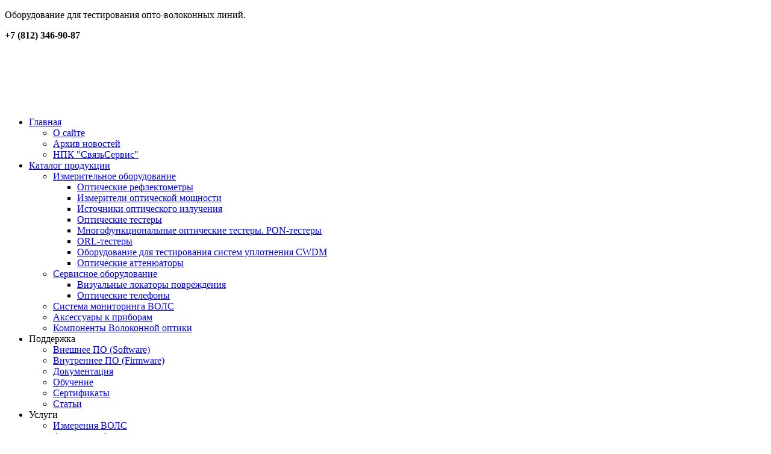

--- FILE ---
content_type: text/html; charset=utf-8
request_url: https://topfibertester.ru/index/arkhiv-novostej/89-rasshiren-modelnyj-ryad-opticheskikh-reflektometrov-serii-qtopaz-9400q
body_size: 6513
content:
<!DOCTYPE html PUBLIC "-//W3C//DTD XHTML 1.0 Transitional//EN" "http://www.w3.org/TR/xhtml1/DTD/xhtml1-transitional.dtd">
<html xmlns="http://www.w3.org/1999/xhtml" xml:lang="ru-ru" lang="ru-ru" dir="ltr" >
        <head>
                  <base href="https://topfibertester.ru/index/arkhiv-novostej/89-rasshiren-modelnyj-ryad-opticheskikh-reflektometrov-serii-qtopaz-9400q" />
  <meta http-equiv="content-type" content="text/html; charset=utf-8" />
  <meta name="robots" content="index, follow" />
  <meta name="keywords" content="волоконно оптические тестеры, измерители оптической мощности, оптические рефлектометры, оптоволокно" />
  <meta name="rights" content="СвязьСервис" />
  <meta name="description" content="Производитель оборудования для волоконно-оптических линий связи (ВОЛС). Оптические тестеры, оптические рефлектометры, измерители оптической мощности и визуальные локаторы повреждений. " />
  <meta name="generator" content="Joomla! 1.7 - Open Source Content Management" />
  <title>Расширен модельный ряд оптических рефлектометров серии &quot;Топаз-9400&quot; - СвязьСервис - Оборудование для волоконной оптики: оптические тестеры, измерители оптической мощности, оптические рефлектометры</title>
  <link href="/templates/fiber/favicon.ico" rel="shortcut icon" type="image/vnd.microsoft.icon" />
  <link href="https://topfibertester.ru/component/search/?Itemid=157&amp;id=89&amp;format=opensearch" rel="search" title="Искать СвязьСервис - Оборудование для волоконной оптики: оптические тестеры, измерители оптической мощности, оптические рефлектометры" type="application/opensearchdescription+xml" />
  <link rel="stylesheet" href="/components/com_virtuemart/assets/css/vmsite-ltr.css" type="text/css" />
  <link rel="stylesheet" href="https://www.topfibertester.ru/modules/mod_maximenu_CK/themes/default/css/moo_maximenuH_CK.css" type="text/css" />
  <link rel="stylesheet" href="https://www.topfibertester.ru/modules/mod_maximenu_CK/themes/default/css/maximenuH_CK.php?monid=maximenuCK" type="text/css" />
  <style type="text/css">
div#maximenuCK ul.maximenuCK li.maximenuCK > a:hover span.titreCK {color:#FFCC00;} div#maximenuCK ul.maximenuCK li.maximenuCK > span.separator:hover span.titreCK {color:#FFCC00;}
  </style>
  <script src="/media/system/js/core.js" type="text/javascript"></script>
  <script src="/media/system/js/mootools-core.js" type="text/javascript"></script>
  <script src="/media/system/js/caption.js" type="text/javascript"></script>
  <script src="/media/system/js/mootools-more.js" type="text/javascript"></script>
  <script src="//ajax.googleapis.com/ajax/libs/jquery/1.6.1/jquery.min.js" type="text/javascript"></script>
  <script src="//ajax.googleapis.com/ajax/libs/jqueryui/1.8.14/jquery-ui.min.js" type="text/javascript"></script>
  <script src="https://www.topfibertester.ru/components/com_virtuemart/assets/js/jquery.ui.autocomplete.html.js" type="text/javascript"></script>
  <script src="https://www.topfibertester.ru/modules/mod_maximenu_CK/assets/moo_maximenu_CK.js" type="text/javascript"></script>
  <script src="https://www.topfibertester.ru/modules/mod_maximenu_CK/themes/default/js/maximenu_addon_CK.js" type="text/javascript"></script>
  <script type="text/javascript">
jQuery(document).ready(function() {
		jQuery('#VMmenu48957_37 li.VmClose ul').hide();
		jQuery('#VMmenu48957_37 li .VmArrowdown').click(
		function() {

			if (jQuery(this).parent().next('ul').is(':hidden')) {
				jQuery('#VMmenu48957_37 ul:visible').delay(500).slideUp(500,'linear').parents('li').addClass('VmClose').removeClass('VmOpen');
				jQuery(this).parent().next('ul').slideDown(500,'linear');
				jQuery(this).parents('li').addClass('VmOpen').removeClass('VmClose');
			}
		});
	});window.addEvent('domready', function() {new DropdownMaxiMenu(document.getElement('div#maximenuCK'),{mooTransition : 'Quad',mooEase : 'easeInOut',useOpacity : '0',dureeOut : 500,menuID : 'maximenuCK',testoverflow : '0',orientation : '0',style : 'moomenu',opentype : 'open',direction : 'normal',directionoffset1 : '30',directionoffset2 : '30',mooDuree : 500});});
  </script>

    <link rel="stylesheet" type="text/css" href="/templates/fiber/js/shadowbox.css">
    <script type="text/javascript" src="/templates/fiber/js/shadowbox.js"></script>
    <script type="text/javascript"> 
    Shadowbox.init({
      players:  ["html", "iframe", "swf", "img"]
    });
    </script>
                <link rel="stylesheet" href="/templates/system/css/system.css" type="text/css" />
                <link rel="stylesheet" href="/templates/fiber/css/template.css" type="text/css" media="screen,projection" />

        </head>

<body>

<div id="topPanel">
<div id="topWrapper">
  <div id="top1">

<span class="custom"  >
	<p>Оборудование для тестирования опто-волоконных линий.</p></span></div>
  <div id="top4">

<span class="custom"  >
	<p><span style="font-size: 12pt;"><strong>+7 (812) 346-90-87</strong></span></p></span></div>
</div> 
</div>

<div class="clear"></div>

<div id="fullWrap">
<div id="contentWrap">
  <div id="logo"><a href="http://comm-serv.ru/"></a></div>
<div id="banner"><div><div><div>
  

<span class="custom"  >
	<p style="text-align: center;"><span color="#ff6600" style="color: #ff6600;"><span style="font-size: 18.6667px;"><br /></span></span></p>
<p style="text-align: center;"><span style="font-size: 14pt; color: #ff6600;"><br /></span></p>
<p style="text-align: left;"><span style="font-size: 12pt;">&nbsp;</span></p></span>
</div></div></div></div>

<div class="clear"></div>


<div id="navWrapper">
<div id="navWrap">
  <div id="navRight">
  <div id="navLeft">
    <div id="nav" >
    		<div class="moduletable">
					<!-- debut maximenu_CK, par cedric keiflin sur http://www.joomlack.fr -->
        <div class="maximenuCKH" id="maximenuCK" style="z-index:10;">
        <div class="maxiRoundedleft"></div>
        <div class="maxiRoundedcenter">
            <ul class="menu maximenuCK" style="">
<li class="maximenuCK first item101 active parent level0 " style="z-index : 12000;"><a class="maximenuCK " href="https://www.topfibertester.ru/" title=""><span class="titreCK">Главная</span></a>
	<div class="floatCK" ><div class="maxidrop-top"><div class="maxidrop-top2"></div></div><div class="maxidrop-main"><div class="maxidrop-main2"><div class="maximenuCK2 first " >
	<ul class="maximenuCK2"><li class="maximenuCK first first item156 level1 " style="z-index : 11999;"><a class="maximenuCK " href="/index/sajt" title=""><span class="titreCK">О сайте</span></a>
		</li>
<li class="maximenuCK item157 current active level1 " style="z-index : 11998;"><a class="maximenuCK " href="/index/arkhiv-novostej" title=""><span class="titreCK">Архив новостей</span></a>
		</li>
<li class="maximenuCK item163 last level1 " style="z-index : 11997;"><a class="maximenuCK " href="/index/npk-qsvyazservisq" title=""><span class="titreCK">НПК "СвязьСервис"</span></a>
	</li>
	</ul>
	<div class="clr"></div></div><div class="clr"></div></div></div><div class="maxidrop-bottom"><div class="maxidrop-bottom2"></div></div></div>
	</li><li class="maximenuCK item111 parent level0 " style="z-index : 11996;"><a class="maximenuCK " href="/catalog" title=""><span class="titreCK">Каталог продукции</span></a>
	<div class="floatCK" ><div class="maxidrop-top"><div class="maxidrop-top2"></div></div><div class="maxidrop-main"><div class="maxidrop-main2"><div class="maximenuCK2 first " >
	<ul class="maximenuCK2"><li class="maximenuCK first item112 parent level1 " style="z-index : 11995;"><a class="maximenuCK " href="/catalog/izmeritelnoe-oborudovanie" title=""><span class="titreCK">Измерительное оборудование</span></a>
	<div class="floatCK" ><div class="maxidrop-top"><div class="maxidrop-top2"></div></div><div class="maxidrop-main"><div class="maxidrop-main2"><div class="maximenuCK2 first " >
	<ul class="maximenuCK2"><li class="maximenuCK first item113 level2 " style="z-index : 11994;"><a class="maximenuCK " href="/catalog/izmeritelnoe-oborudovanie/opticheskie-reflektometry" title=""><span class="titreCK">Оптические рефлектометры </span></a>
		</li>
<li class="maximenuCK item114 level2 " style="z-index : 11993;"><a class="maximenuCK " href="/catalog/izmeritelnoe-oborudovanie/izmeriteli-opticheskoj-moshchnosti" title=""><span class="titreCK">Измерители оптической мощности </span></a>
		</li>
<li class="maximenuCK item115 level2 " style="z-index : 11992;"><a class="maximenuCK " href="/catalog/izmeritelnoe-oborudovanie/istochniki-opticheskogo-izlucheniya" title=""><span class="titreCK">Источники оптического излучения </span></a>
		</li>
<li class="maximenuCK item120 level2 " style="z-index : 11991;"><a class="maximenuCK " href="/catalog/izmeritelnoe-oborudovanie/opticheskie-testery" title=""><span class="titreCK">Оптические тестеры </span></a>
		</li>
<li class="maximenuCK item121 level2 " style="z-index : 11990;"><a class="maximenuCK " href="/catalog/izmeritelnoe-oborudovanie/mnogofunktsionalnye-opticheskie-testery-pon-testery" title=""><span class="titreCK">Многофункциональные оптические тестеры. PON-тестеры </span></a>
		</li>
<li class="maximenuCK item122 level2 " style="z-index : 11989;"><a class="maximenuCK " href="/catalog/izmeritelnoe-oborudovanie/orl-testery" title=""><span class="titreCK">ORL-тестеры </span></a>
		</li>
<li class="maximenuCK item123 level2 " style="z-index : 11988;"><a class="maximenuCK " href="/catalog/izmeritelnoe-oborudovanie/opticheskij-analizator-kanalov-cwdm" title=""><span class="titreCK">Оборудование для тестирования систем уплотнения CWDM</span></a>
		</li>
<li class="maximenuCK item164 last level2 " style="z-index : 11987;"><a class="maximenuCK " href="/catalog/izmeritelnoe-oborudovanie/opticheskie-attenyuatory" title=""><span class="titreCK">Оптические аттенюаторы</span></a>
	</li>
	</ul>
	<div class="clr"></div></div><div class="clr"></div></div></div><div class="maxidrop-bottom"><div class="maxidrop-bottom2"></div></div></div>
	</li><li class="maximenuCK item124 parent level1 " style="z-index : 11986;"><a class="maximenuCK " href="/catalog/servisnoe-oborudovanie" title=""><span class="titreCK">Сервисное оборудование</span></a>
	<div class="floatCK" ><div class="maxidrop-top"><div class="maxidrop-top2"></div></div><div class="maxidrop-main"><div class="maxidrop-main2"><div class="maximenuCK2 first " >
	<ul class="maximenuCK2"><li class="maximenuCK first item125 level2 " style="z-index : 11985;"><a class="maximenuCK " href="/catalog/servisnoe-oborudovanie/vizualnye-lokatory-povrezhdeniya" title=""><span class="titreCK">Визуальные локаторы повреждения </span></a>
		</li>
<li class="maximenuCK item126 last level2 " style="z-index : 11984;"><a class="maximenuCK " href="/catalog/servisnoe-oborudovanie/opticheskie-telefony" title=""><span class="titreCK">Оптические телефоны </span></a>
	</li>
	</ul>
	<div class="clr"></div></div><div class="clr"></div></div></div><div class="maxidrop-bottom"><div class="maxidrop-bottom2"></div></div></div>
	</li><li class="maximenuCK item159 level1 " style="z-index : 11983;"><a class="maximenuCK " href="/catalog/monitoring" title=""><span class="titreCK">Система мониторинга ВОЛС</span></a>
		</li>
<li class="maximenuCK item128 level1 " style="z-index : 11982;"><a class="maximenuCK " href="/catalog/aksessuary-i-dopolnitelnoe-oborudovanie" title=""><span class="titreCK">Аксессуары к приборам</span></a>
		</li>
<li class="maximenuCK item133 last level1 " style="z-index : 11981;"><a class="maximenuCK " href="/catalog/komponenty-volokonnoj-optiki" title=""><span class="titreCK">Компоненты Волоконной оптики</span></a>
	</li>
	</ul>
	<div class="clr"></div></div><div class="clr"></div></div></div><div class="maxidrop-bottom"><div class="maxidrop-bottom2"></div></div></div>
	</li><li class="maximenuCK item137 parent level0 " style="z-index : 11980;"><span class="separator "><span class="titreCK">Поддержка</span></span>
	<div class="floatCK" ><div class="maxidrop-top"><div class="maxidrop-top2"></div></div><div class="maxidrop-main"><div class="maxidrop-main2"><div class="maximenuCK2 first " >
	<ul class="maximenuCK2"><li class="maximenuCK first item147 level1 " style="z-index : 11979;"><a class="maximenuCK " href="/support/software" title=""><span class="titreCK">Внешнее ПО (Software)</span></a>
		</li>
<li class="maximenuCK item148 level1 " style="z-index : 11978;"><a class="maximenuCK " href="/support/vnutrennee-po-firmware" title=""><span class="titreCK">Внутреннее ПО (Firmware)</span></a>
		</li>
<li class="maximenuCK item149 level1 " style="z-index : 11977;"><a class="maximenuCK " href="/support/manual" title=""><span class="titreCK">Документация</span></a>
		</li>
<li class="maximenuCK item151 level1 " style="z-index : 11976;"><a class="maximenuCK " href="/support/education" title=""><span class="titreCK">Обучение</span></a>
		</li>
<li class="maximenuCK item150 level1 " style="z-index : 11975;"><a class="maximenuCK " href="/support/sertifikaty" title=""><span class="titreCK">Сертификаты</span></a>
		</li>
<li class="maximenuCK item158 last level1 " style="z-index : 11974;"><a class="maximenuCK " href="/support/stati" title=""><span class="titreCK">Статьи</span></a>
	</li>
	</ul>
	<div class="clr"></div></div><div class="clr"></div></div></div><div class="maxidrop-bottom"><div class="maxidrop-bottom2"></div></div></div>
	</li><li class="maximenuCK item138 parent level0 " style="z-index : 11973;"><span class="separator "><span class="titreCK">Услуги</span></span>
	<div class="floatCK" ><div class="maxidrop-top"><div class="maxidrop-top2"></div></div><div class="maxidrop-main"><div class="maxidrop-main2"><div class="maximenuCK2 first " >
	<ul class="maximenuCK2"><li class="maximenuCK first item160 level1 " style="z-index : 11972;"><a class="maximenuCK " href="/uslugi/izmereniya-vols" title=""><span class="titreCK">Измерения ВОЛС</span></a>
		</li>
<li class="maximenuCK item152 level1 " style="z-index : 11971;"><a class="maximenuCK " href="/uslugi/arenda-priborov" title=""><span class="titreCK">Аренда приборов</span></a>
		</li>
<li class="maximenuCK item153 level1 " style="z-index : 11970;"><a class="maximenuCK " href="/uslugi/obuchenie" title=""><span class="titreCK">Обучение</span></a>
		</li>
<li class="maximenuCK item154 level1 " style="z-index : 11969;"><a class="maximenuCK " href="/uslugi/poverka-priborov" title=""><span class="titreCK">Поверка приборов</span></a>
		</li>
<li class="maximenuCK item155 last level1 " style="z-index : 11968;"><a class="maximenuCK " href="/uslugi/delivery" title=""><span class="titreCK">Доставка</span></a>
	</li>
	</ul>
	<div class="clr"></div></div><div class="clr"></div></div></div><div class="maxidrop-bottom"><div class="maxidrop-bottom2"></div></div></div>
	</li><li class="maximenuCK item139 level0 " style="z-index : 11967;"><a class="maximenuCK " href="/price" title=""><span class="titreCK">Цены</span></a>
		</li>
<li class="maximenuCK item140 level0 " style="z-index : 11966;"><a class="maximenuCK " href="/contacts" title=""><span class="titreCK">Контакты</span></a></li>            </ul>
        </div>
        <div class="maxiRoundedright"></div>
        <div style="clear:both;"></div>
    </div>
    <div style="clear:both;"></div>
    <!-- fin maximenuCK -->
		</div>
	
    </div>  
  </div>
  </div>

<div id="searchWrap">
<div id="search">
  		<div class="moduletable">
					
<form action="index.php"  method="post" class="search">

	<input name="searchword" id="mod_search_searchword" maxlength="20" class="inputbox" type="text" size="20" value="Поиск..."  onblur="if(this.value=='') this.value='Поиск...';" onfocus="if(this.value=='Поиск...') this.value='';" />	<input type="hidden" name="option" value="com_search" />
	<input type="hidden" name="task"   value="search" />
</form>
		</div>
	
</div>
</div>

    
</div>  

<div class="clear"></div>

  <div id="breadcrumb">
      		<div class="moduletable">
					
<div class="breadcrumbs">
<a href="/" class="pathway">Главная</a> <img src="/media/system/images/arrow.png" alt=""  /> <a href="/index/arkhiv-novostej" class="pathway">Архив новостей</a> <img src="/media/system/images/arrow.png" alt=""  /> <span>Расширен модельный ряд оптических рефлектометров серии &quot;Топаз-9400&quot;</span></div>
		</div>
	
  </div>
  <div class="clear"></div>


<div id="leftpanel"><div id="leftinside">
  		<div class="moduletable">
					<h3>Каталог</h3>
					
<ul class="VMmenu" ID="VMmenu48957_37" >

<li class="VmClose">
	<div >
		<a href="/catalog/izmeritelnoe-oborudovanie" >Измерительное оборудование</a>			<span class="VmArrowdown"> </span>
				</div>
<ul class="menu">

<li>
	<div ><a href="/catalog/izmeritelnoe-oborudovanie/opticheskie-reflektometry" >Оптические рефлектометры</a></div>
</li>

<li>
	<div ><a href="/catalog/izmeritelnoe-oborudovanie/izmeriteli-opticheskoj-moshchnosti" >Измерители оптической мощности</a></div>
</li>

<li>
	<div ><a href="/catalog/izmeritelnoe-oborudovanie/istochniki-opticheskogo-izlucheniya" >Источники оптического излучения</a></div>
</li>

<li>
	<div ><a href="/catalog/izmeritelnoe-oborudovanie/opticheskie-testery" >Оптические тестеры</a></div>
</li>

<li>
	<div ><a href="/catalog/izmeritelnoe-oborudovanie/mnogofunktsionalnye-opticheskie-testery-pon-testery" >Многофункциональные оптические тестеры. PON-тестеры</a></div>
</li>

<li>
	<div ><a href="/catalog/izmeritelnoe-oborudovanie/orl-testery" >ORL-тестеры</a></div>
</li>

<li>
	<div ><a href="/catalog/izmeritelnoe-oborudovanie/opticheskij-analizator-kanalov-cwdm" >Оборудование для тестирования систем уплотнения CWDM</a></div>
</li>

<li>
	<div ><a href="/catalog/izmeritelnoe-oborudovanie/opticheskie-attenyuatory" >Оптические аттенюаторы</a></div>
</li>
</ul>
</li>

<li class="VmClose">
	<div >
		<a href="/catalog/servisnoe-oborudovanie" >Сервисное оборудование</a>			<span class="VmArrowdown"> </span>
				</div>
<ul class="menu">

<li>
	<div ><a href="/catalog/servisnoe-oborudovanie/vizualnye-lokatory-povrezhdeniya" >Визуальные локаторы повреждения</a></div>
</li>

<li>
	<div ><a href="/catalog/servisnoe-oborudovanie/opticheskie-telefony" >Оптические телефоны</a></div>
</li>
</ul>
</li>

<li class="VmClose">
	<div >
		<a href="/catalog/monitoring" >Система мониторинга ВОЛС</a>	</div>
</li>

<li class="VmClose">
	<div >
		<a href="/catalog/aksessuary-i-dopolnitelnoe-oborudovanie" >Аксессуары к приборам</a>	</div>
</li>

<li class="VmClose">
	<div >
		<a href="/catalog/komponenty-volokonnoj-optiki" >Компоненты Волоконной оптики</a>	</div>
</li>
</ul>
		</div>
			<div class="moduletable">
					<h3>Новости</h3>
					<div class="newsflash">
	<div class="clear"></div>
<span  class="newsflash-date">09.10.2025</span>
	<h4 class="newsflash-title">
			Оптические тестеры серии Топаз-7000 - в реестре промышленной продукции РФ		</h4>




<p>Оптические тестеры серии "Топаз-7000" внесены в Реестр промышленной продукции РФ,</p>

<a class="readmore" href="/index/arkhiv-novostej/99-opticheskie-testery-serii-topaz-7000-v-restre-promyshlennoj-produktsii-rf">Подробнее...</a>	<div class="clear"></div>
<span  class="newsflash-date">12.03.2025</span>
	<h4 class="newsflash-title">
			Обновление внутреннего ПО оптических тестеров серии "Топаз-7000"		</h4>




<p>&nbsp;</p>
<p>В новой версии 1.0076 внутреннего ПО оптических тестеров серии "Топаз-7000 (вер.20.5)" устранена ошибка, <br />приводившая к нарушению синхронизации работы пары тестеров в режиме "Тестер-Автомат" при проведении 2-х сторонних измерений.</p>

<a class="readmore" href="/index/arkhiv-novostej/98-obnovlenie-vnutrennego-po-opticheskikh-testerov-serii-qtopaz-7000q">Подробнее...</a>	<div class="clear"></div>
<span  class="newsflash-date">07.02.2025</span>
	<h4 class="newsflash-title">
			Внутреннее ПО (Firmware) версия 1.1645		</h4>




<p>Выпущена новая версия внутреннего ПО для оптических рефлектометров серии «Топаз-9400». Номер версии: 1.1645. <br />Исправлена ошибка возможности сохранения файлов с результатами измерения в служебную область памяти прибора.</p>

<a class="readmore" href="/index/arkhiv-novostej/97-vnutrennee-po-firmware-versiya-11645">Подробнее...</a>	<div class="clear"></div>
<span  class="newsflash-date">31.10.2024</span>
	<h4 class="newsflash-title">
			Новая версия Внутреннего ПО (FW 1.1643) и новая редакция (v.1.08) Руководства пользователя  для оптических рефлектометров серии "Топаз-9400"		</h4>




<p>Новая версия Внутреннего ПО (FW 1.1643) и новая редакция (v.1.08) Руководства пользователя <br />для оптических рефлектометров серии "Топаз-9400" доступны для скачивания</p>

<a class="readmore" href="/index/arkhiv-novostej/95-novaya-versiya-vnutrennego-po-fw-11643-i-novaya-redaktsiya-v108-rukovodstva-polzovatelya-dlya-opticheskikh-reflektometrov-serii-qtopaz-9400q">Подробнее...</a>	<div class="clear"></div>
<span  class="newsflash-date">14.04.2024</span>
	<h4 class="newsflash-title">
			Опция "Микроскоп" в оптических рефлектометрах серии "Топаз-9400"		</h4>




<p style="margin-bottom: 10pt; line-height: 115%;"><span style="font-family: 'Times New Roman', serif;">В оптических рефлектометрах серии "Топаз-9400" появилась новая опция: "Микроскоп". В приборах с этой опцией, укомплектованных волоконным микроскопом и адаптером «9400-</span><span style="font-family: 'Times New Roman', serif;">FMA<span>», пользователь получает возможность наблюдать на дисплее прибора увеличенное микроскопом изображение поверхности оптического коннектора.</span></span></p>

<a class="readmore" href="/index/arkhiv-novostej/94-optsiya-qmikroskopq-v-opticheskikh-reflektometrakh-serii-qtopaz-9400q">Подробнее...</a></div>
		</div>
	
  <div id="cord_ext"></div>
</div></div>

<div id="main-mid">
  
<div id="system-message-container">
</div>
  
  <div class="item-page">
	<h2>
			Расширен модельный ряд оптических рефлектометров серии &quot;Топаз-9400&quot;		</h2>






	<p>Увеличилось количество моделей оптических рефлектометров серии "Топаз-9400" за счет добавления четырех моделей с динамическим диапазоном 35 дБ (обозначается литерой "B" в полном наименовании модели прибора).</p>
 
<p>Обновленную таблицу моделей можно посмотреть по ссылке:&nbsp;</p>
<p><a href="https://topfibertester.ru/downloads/Short_doc/Models_params-9400_2024_.pdf">https://topfibertester.ru/downloads/Short_doc/Models_params-9400_2024_.pdf</a></p>
<p>Добавленные модели имеют функциональные возможности аналогичных приборов 9400-A, но меньший динамический диапазон и, соответственно, меньшую цену.</p>
	</div>
  		<div class="moduletable">
					

<span class="custom"  >
	</span>		</div>
	
</div>
<div class="clear"></div>




</div>
</div>
<div id="footerWrapper">
<div id="footer">
  <div id="cord"></div>
  		<div class="moduletable">
					

<span class="custom"  >
	<p>Санкт-Петербург, пр. Обуховской Обороны, д.51, литер К, офис 205</p>
<p>тел.: +7 (812) 346-90-87, 380-85-09</p>
<p>
 <script type='text/javascript'>
 <!--
 var prefix = '&#109;a' + 'i&#108;' + '&#116;o';
 var path = 'hr' + 'ef' + '=';
 var addy12645 = '&#111;pt&#105;cs' + '&#64;';
 addy12645 = addy12645 + 'c&#111;mm-s&#101;rv' + '&#46;' + 'r&#117;';
 document.write('<a ' + path + '\'' + prefix + ':' + addy12645 + '\'>');
 document.write(addy12645);
 document.write('<\/a>');
 //-->\n </script><script type='text/javascript'>
 <!--
 document.write('<span style=\'display: none;\'>');
 //-->
 </script>Этот адрес электронной почты защищен от спам-ботов. У вас должен быть включен JavaScript для просмотра.
 <script type='text/javascript'>
 <!--
 document.write('</');
 document.write('span>');
 //-->
 </script></p></span>		</div>
	
</div>

</div>


<!-- Yandex.Metrika counter -->
<script type="text/javascript">
(function (d, w, c) {
    (w[c] = w[c] || []).push(function() {
        try {
            w.yaCounter24117649 = new Ya.Metrika({id:24117649,
                    webvisor:true,
                    clickmap:true,
                    trackLinks:true,
                    accurateTrackBounce:true});
        } catch(e) { }
    });

    var n = d.getElementsByTagName("script")[0],
        s = d.createElement("script"),
        f = function () { n.parentNode.insertBefore(s, n); };
    s.type = "text/javascript";
    s.async = true;
    s.src = (d.location.protocol == "https:" ? "https:" : "http:") + "//mc.yandex.ru/metrika/watch.js";

    if (w.opera == "[object Opera]") {
        d.addEventListener("DOMContentLoaded", f, false);
    } else { f(); }
})(document, window, "yandex_metrika_callbacks");
</script>
<noscript><div><img src="//mc.yandex.ru/watch/24117649" style="position:absolute; left:-9999px;" alt="" /></div></noscript>
<!-- /Yandex.Metrika counter -->
</body>
</html>
